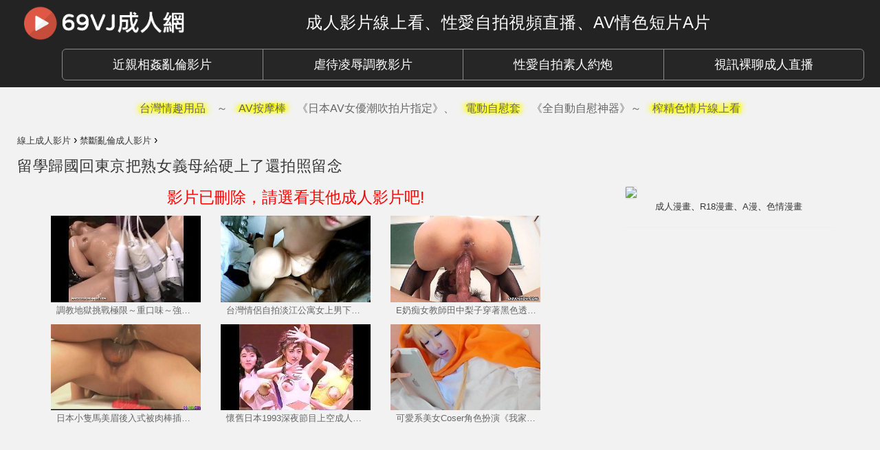

--- FILE ---
content_type: text/html; charset=UTF-8
request_url: https://69vj.com/video/352-%E7%95%99%E5%AD%B8%E6%AD%B8%E5%9C%8B%E5%9B%9E%E6%9D%B1%E4%BA%AC%E6%8A%8A%E7%86%9F%E5%A5%B3%E7%BE%A9%E6%AF%8D%E7%B5%A6%E7%A1%AC%E4%B8%8A%E4%BA%86%E9%82%84%E6%8B%8D%E7%85%A7%E7%95%99%E5%BF%B5.html
body_size: 9438
content:
<!DOCTYPE html><html lang="zh-Hant-TW"><head><link rel="stylesheet" type="text/css" href="https://69vj.com/wp-content/cache/minify/6ca0a.css" media="all" /><meta charset="UTF-8" /><meta http-equiv="X-UA-Compatible" content="IE=edge" /><meta name="viewport" content="width=device-width, initial-scale=1" /><meta property="og:site_name" content="69VJ成人網" /><meta property="og:title" content="留學歸國回東京把熟女義母給硬上了還拍照留念" /><meta property="og:type" content="video" /><meta property="og:url" content="https://69vj.com/video/352-%e7%95%99%e5%ad%b8%e6%ad%b8%e5%9c%8b%e5%9b%9e%e6%9d%b1%e4%ba%ac%e6%8a%8a%e7%86%9f%e5%a5%b3%e7%be%a9%e6%af%8d%e7%b5%a6%e7%a1%ac%e4%b8%8a%e4%ba%86%e9%82%84%e6%8b%8d%e7%85%a7%e7%95%99%e5%bf%b5.html" /><meta property="og:image" content="https://s.69vj.com/059d2950e577203cee5b93493cb7ba52.30-345x198.jpg" /><meta property="og:description" content="今次和網友分享的短片是26分鐘的「禁斷亂倫成人影片」《留學歸國回東京把熟女義母給硬上了還拍照留念》，A片劇情有做愛、凌辱、強姦、東京、母子亂倫、母子做愛、熟女、義母、近親性交、近親相姦等AV成人主題和情色性愛癖好。免下載、免入會、色情影片線上直播免費看。" /><meta property="og:restrictions:age" content="18+"/><meta property="video:duration" content="1560" /><meta property="video:release_date" content="2017-08-20T16:20:02+00:00" /><meta property="video:tag" content="做愛" /><meta property="video:tag" content="凌辱" /><meta property="video:tag" content="強姦" /><meta property="video:tag" content="東京" /><meta property="video:tag" content="母子亂倫" /><meta property="video:tag" content="母子做愛" /><meta property="video:tag" content="熟女" /><meta property="video:tag" content="義母" /><meta property="video:tag" content="近親性交" /><meta property="video:tag" content="近親相姦" /><link rel="icon" href="https://69vj.com/favicon.ico" type="image/x-icon" /><link rel="shortcut icon" href="https://69vj.com/favicon.ico" type="image/x-icon" /><title>留學歸國回東京把熟女義母給硬上了還拍照留念／禁斷亂倫成人影片｜69VJ AV情色短片A片</title> <script type="text/javascript">var ajaxurl='https://69vj.com/wp-admin/admin-ajax.php';</script> <meta name="description" content="今次和網友分享的短片是26分鐘的「禁斷亂倫成人影片」《留學歸國回東京把熟女義母給硬上了還拍照留念》，A片劇情有做愛、凌辱、強姦、東京、母子亂倫、母子做愛、熟女、義母、近親性交、近親相姦等AV成人主題和情色性愛癖好。免下載、免入會、色情影片線上直播免費看。"/><link rel="canonical" href="https://69vj.com/video/352-%e7%95%99%e5%ad%b8%e6%ad%b8%e5%9c%8b%e5%9b%9e%e6%9d%b1%e4%ba%ac%e6%8a%8a%e7%86%9f%e5%a5%b3%e7%be%a9%e6%af%8d%e7%b5%a6%e7%a1%ac%e4%b8%8a%e4%ba%86%e9%82%84%e6%8b%8d%e7%85%a7%e7%95%99%e5%bf%b5.html" /><link rel="preconnect" href="//www.xvideos.com/" crossorigin><link rel="dns-prefetch" href="//www.xvideos.com/"><link rel="preconnect" href="//rpc-php.trafficfactory.biz/" crossorigin><link rel="dns-prefetch" href="//rpc-php.trafficfactory.biz/"><link rel="dns-prefetch" href="//s.69vj.com/"><link rel="dns-prefetch" href="//b2pk.com/"><link rel="dns-prefetch" href="//cdn.b2pk.com/"><link rel="dns-prefetch" href="//www.google.analytics.com/"><style type="text/css"></style></head><body class="post-template-default single single-post postid-352 single-format-standard "><div id="wrapper" class="hfeed site"><header id="header" class="site-header"><div class="top-header"><div class="container"><div class="row"><div class="logo col-xs-4 col-sm-4 col-md-4 vcenter"><a href="https://69vj.com" title="69VJ成人網"> <img src="https://s.69vj.com/assets/69vj.png" alt="69VJ成人網" class="img-responsive" /> </a></div><div class="col-xs-8 col-sm-8 col-md-8 vcenter"><p class="site-title"><a href="https://69vj.com/" rel="home">成人影片線上看、性愛自拍視頻直播、AV情色短片A片</a></p></div></div></div></div> <nav id="affix-nav" class="main-nav" data-spy="affix" data-offset-top="63"><div class="container"><div class="row"><div class="btn-group btn-group-lg col-md-12" role="group" aria-label="..." style="padding: 5px 10px 10px 80px;"> <a href="//69vj.com/incest-taboo" onclick="ga('send', 'event', { eventCategory: 'nav', eventAction: 'desktop', eventLabel: '近親相姦亂倫影片'});" target="_top" class="btn btn-default btn-header col-md-3" role="button">近親相姦亂倫影片</a> <a href="//69vj.com/bdsm" onclick="ga('send', 'event', { eventCategory: 'nav', eventAction: 'desktop', eventLabel: '虐待凌辱調教影片'});" target="_top" class="btn btn-default btn-header col-md-3" role="button">虐待凌辱調教影片</a> <a href="//69vj.com/amateur" onclick="ga('send', 'event', { eventCategory: 'nav', eventAction: 'desktop', eventLabel: '性愛自拍素人約炮'});" target="_top" class="btn btn-default btn-header col-md-3" role="button">性愛自拍素人約炮</a> <a href="//69vj.com/liveshow" onclick="ga('send', 'event', { eventCategory: 'nav', eventAction: 'desktop', eventLabel: '視訊裸聊成人直播'});" target="_top" class="btn btn-default btn-header col-md-3" role="button">視訊裸聊成人直播</a></div></div></div> </nav> </header><div class="row cleafix" style="max-width:1260px; padding-top:10px; text-align:center; margin:0 auto; cursor: default;"><div style="font-size:16px; color:#666;"><a href="https://www.lovetoytw.com/index.asp?sn=lovetoytw" class="btn btn-lg btn-hover btn-danger highlighter" onclick="ga('send', 'event', { eventCategory: 'header', eventAction: 'desktop', eventLabel: '台灣情趣用品'});" style="font-size:16px;" target="_blank">台灣情趣用品</a>～<a href="https://www.lovetoytw.com/SearchPage.asp?keyword=AV%E6%8C%89%E6%91%A9%E6%A3%92&sn=lovetoytw" class="btn btn-lg btn-hover btn-danger highlighter" onclick="ga('send', 'event', { eventCategory: 'header', eventAction: 'desktop', eventLabel: 'AV按摩棒'});" style="font-size:16px;" target="_blank">AV按摩棒</a>《日本AV女優潮吹拍片指定》、<a href="https://www.lovetoytw.com/SearchPage.asp?keyword=%E9%9B%BB%E5%8B%95%E9%A3%9B%E6%A9%9F%E6%9D%AF&sn=lovetoytw" class="btn btn-lg btn-hover btn-danger highlighter" onclick="ga('send', 'event', { eventCategory: 'header', eventAction: 'desktop', eventLabel: '電動自慰套'});" style="font-size:16px;" target="_blank">電動自慰套</a>《全自動自慰神器》～<a href="https://fjbtube.com/" class="btn btn-lg btn-hover btn-danger highlighter" style="font-size:16px;" target="_blank">榨精色情片線上看</a></div></div> <main id="main" class="site-main"><div class="container"><div class="box-item"> <nav class="breadcrumbs" typeof="BreadcrumbList" vocab="http://schema.org/"><div class="container-fluid section" style="padding: 15px 0 0 0; min-width:980px; max-width:1280px;"> <span property="itemListElement" typeof="ListItem"><a property="item" typeof="WebPage" title="前往 &raquo; 今日更新成人影片" href="https://69vj.com" class="home"><span property="name">線上成人影片</span></a><meta property="position" content="1"></span><span style="font-family: arial,sans-serif;font-size:16px"> &rsaquo; </span><span property="itemListElement" typeof="ListItem"><a property="item" typeof="WebPage" title="前往 &raquo; 禁斷亂倫成人影片" href="https://69vj.com/incest-taboo" class="taxonomy category"><span property="name">禁斷亂倫成人影片</span></a><meta property="position" content="2"></span><span style="font-family: arial,sans-serif;font-size:16px"> &rsaquo; </span>&nbsp;</div> </nav><div class="single-video" itemprop="video" itemscope itemtype="http://schema.org/VideoObject"><div class="heading"><h1 class="title"><span itemprop="name">留學歸國回東京把熟女義母給硬上了還拍照留念</span></h1><meta itemprop="duration" content="PT26M" /><meta itemprop="thumbnailUrl" content="https://s.69vj.com/059d2950e577203cee5b93493cb7ba52.30-345x198.jpg" /><meta itemprop="uploadDate" content="2017-08-20T16:20:02+00:00" /><meta itemprop="description" content="今次和網友分享的短片是26分鐘的「禁斷亂倫成人影片」《留學歸國回東京把熟女義母給硬上了還拍照留念》，A片劇情有做愛、凌辱、強姦、東京、母子亂倫、母子做愛、熟女、義母、近親性交、近親相姦等AV成人主題和情色性愛癖好。免下載、免入會、色情影片線上直播免費看。" /></div><div class="row"><div class="col-xs-8 col-sm-8 col-md-8"><div class="single-detail clearfix"><div class="video_block"><div class="player"><div class="videoWrapper embed-responsive embed-responsive-16by9"> <iframe allowfullscreen="true" src="//69vj.com/wp-content/plugins/kt/player/player.php?tubeserver=xvideos&#038;id=29189633&#038;etc=" frameborder=0 width=745 height=500 scrolling=no></iframe></div></div></div></div><div id="rads"> <ins data-revive-zoneid="244" data-revive-id="55ef6d8264128203f81f26f76a58f271"></ins><script async src="//b2pk.com/b/a/d/asyncjs.php"></script> </div><div class="post-info"> <span class="meta"><p class="tags"><span class="meta-info">影片主題</span><a href="https://69vj.com/topic/%e5%81%9a%e6%84%9b" class="meta-style" rel="tag" title="做愛" >做愛成人影片</a> <a href="https://69vj.com/topic/%e5%87%8c%e8%be%b1" class="meta-style" rel="tag" title="凌辱" >凌辱A片</a> <a href="https://69vj.com/topic/%e5%bc%b7%e5%a7%a6" class="meta-style" rel="tag" title="強姦" >強姦成人影片</a> <a href="https://69vj.com/topic/%e6%9d%b1%e4%ba%ac" class="meta-style" rel="tag" title="東京" >東京A片</a> <a href="https://69vj.com/topic/%e6%af%8d%e5%ad%90%e4%ba%82%e5%80%ab" class="meta-style" rel="tag" title="母子亂倫" >母子亂倫成人影片</a> <a href="https://69vj.com/topic/%e6%af%8d%e5%ad%90%e5%81%9a%e6%84%9b" class="meta-style" rel="tag" title="母子做愛" >母子做愛A片</a> <a href="https://69vj.com/topic/%e7%86%9f%e5%a5%b3" class="meta-style" rel="tag" title="熟女" >熟女成人影片</a> <a href="https://69vj.com/topic/%e7%be%a9%e6%af%8d" class="meta-style" rel="tag" title="義母" >義母A片</a> <a href="https://69vj.com/topic/%e8%bf%91%e8%a6%aa%e6%80%a7%e4%ba%a4" class="meta-style" rel="tag" title="近親性交" >近親性交成人影片</a> <a href="https://69vj.com/topic/%e8%bf%91%e8%a6%aa%e7%9b%b8%e5%a7%a6" class="meta-style" rel="tag" title="近親相姦" >近親相姦A片</a></p></span><div id="post-ratings-352" class="post-ratings" data-nonce="f8f907b993"><img id="rating_352_1" src="https://69vj.com/wp-content/plugins/wp-postratings/images/thumbs/rating_1_on.gif" alt="我不喜歡" title="我不喜歡" onmouseover="current_rating(352, 1, '我不喜歡');" onmouseout="ratings_off(1.7, 2, 0);" onclick="rate_post();" onkeypress="rate_post();" style="cursor: pointer; border: 0px;" /><img id="rating_352_2" src="https://69vj.com/wp-content/plugins/wp-postratings/images/thumbs/rating_2_half.gif" alt="讚喔" title="讚喔" onmouseover="current_rating(352, 2, '讚喔');" onmouseout="ratings_off(1.7, 2, 0);" onclick="rate_post();" onkeypress="rate_post();" style="cursor: pointer; border: 0px;" /> <span style="color:#3c6;font-size:20px;padding: 0 0 0 7px">84.07%</span></div></div></div><div class="col-xs-4 col-sm-4 col-md-4"><div class="nts-wrap clearfix"><div id="nta"><a href="https://18h.animezilla.com/" target="_blank"><img src="https://static.animezilla.com/images/18h-today-300.png" class="panel panel-default" style="margin-bottom: 3px;"></a><p style="margin:0; text-align:center;"><a href="https://18h.animezilla.com/" target="_blank">成人漫畫</a>、<a href="https://18h.animezilla.com/" target="_blank">R18漫畫</a>、<a href="https://18h.animezilla.com/" target="_blank">A漫</a>、<a href="https://18h.animezilla.com/" target="_blank">色情漫畫</a></p></div><p></p><hr style="margin-bottom: 20px; margin-top: 20px;"><div id="ntb"><ins data-revive-zoneid="246" data-revive-id="55ef6d8264128203f81f26f76a58f271"></ins><script async src="//b2pk.com/b/a/d/asyncjs.php"></script></div></div></div></div></div><div class="related-videos"><div class="heading"><h2 class="title"><a href="https://69vj.com/incest-taboo">禁斷亂倫成人影片</a>推薦</h2></div><div class="list-item row-in clearfix"><div class="video col-xs-3 col-sm-3 col-md-3"><div class="thumb-view"> <a class="thumb-video" title="巨乳M奶美少婦姬野尤里更衣做家務，青春期兒子放學回家想和媽媽發生進一步關係" href="https://69vj.com/video/1345-%e5%b7%a8%e4%b9%b3m%e5%a5%b6%e7%be%8e%e5%b0%91%e5%a9%a6%e5%a7%ac%e9%87%8e%e5%b0%a4%e9%87%8c%e6%9b%b4%e8%a1%a3%e5%81%9a%e5%ae%b6%e5%8b%99%ef%bc%8c%e9%9d%92%e6%98%a5%e6%9c%9f%e5%85%92%e5%ad%90%e6%94%be.html"> <img src="https://s.69vj.com/418baa8de66ded2d1f104fc356fb4bb2.21-345x198.jpg" alt="巨乳M奶美少婦姬野尤里更衣做家務，青春期兒子放學回家想和媽媽發生進一步關係，M奶、奥菜アンナ、姬野優里、姬野尤里、媽媽、少婦、巨乳、巨乳控、市來美保、母子亂倫、美乳成人影片、免費A片" class="img-responsive"/> <span class="tools"> <span class="time-desc"><span class="glyphicon glyphicon-time" aria-hidden="true"></span> 10 分鐘</span><div id="post-ratings-1345" class="post-ratings" data-nonce="721525cd56"> <span style="vertical-align: middle; color: #32a130; font-size:11px; font-weight: bold;">81.33%</span></div>        </span> </a> <a href="https://69vj.com/video/1345-%e5%b7%a8%e4%b9%b3m%e5%a5%b6%e7%be%8e%e5%b0%91%e5%a9%a6%e5%a7%ac%e9%87%8e%e5%b0%a4%e9%87%8c%e6%9b%b4%e8%a1%a3%e5%81%9a%e5%ae%b6%e5%8b%99%ef%bc%8c%e9%9d%92%e6%98%a5%e6%9c%9f%e5%85%92%e5%ad%90%e6%94%be.html" class="denomination"> <span class="title">[禁斷亂倫成人影片] 巨乳M奶美少婦姬野尤里更衣做家務，青春期兒子放學回家想和媽媽發生進一步關係</span> <span class="more-tools clearfix"> </span> </a></div></div><div class="video col-xs-3 col-sm-3 col-md-3"><div class="thumb-view"> <a class="thumb-video" title="M奶美少婦市來美保幫輕度弱智的兒子打手槍和讓他吸奶，老公回來再被用電動跳蛋調教A片" href="https://69vj.com/video/1327-m%e5%a5%b6%e7%be%8e%e5%b0%91%e5%a9%a6%e5%b8%82%e4%be%86%e7%be%8e%e4%bf%9d%e5%b9%ab%e8%bc%95%e5%ba%a6%e5%bc%b1%e6%99%ba%e7%9a%84%e5%85%92%e5%ad%90%e6%89%93%e6%89%8b%e6%a7%8d%e5%92%8c%e8%ae%93%e4%bb%96.html"> <img src="https://s.69vj.com/927bc0890a1c0e9ca58cb2c0fc8b73e8.16-345x198.jpg" alt="M奶美少婦市來美保幫輕度弱智的兒子打手槍和讓他吸奶，老公回來再被用電動跳蛋調教A片，M奶、POV、吸奶、奥菜アンナ、姬野優里、姬野尤里、少婦、市來美保、性玩具、情趣玩具、情趣用品、打手槍、母子亂倫、調教、跳蛋成人影片、免費A片" class="img-responsive"/> <span class="tools"> <span class="time-desc"><span class="glyphicon glyphicon-time" aria-hidden="true"></span> 10 分鐘</span><div id="post-ratings-1327" class="post-ratings" data-nonce="bcce66cdb8"> <span style="vertical-align: middle; color: #32a130; font-size:11px; font-weight: bold;">83.68%</span></div>        </span> </a> <a href="https://69vj.com/video/1327-m%e5%a5%b6%e7%be%8e%e5%b0%91%e5%a9%a6%e5%b8%82%e4%be%86%e7%be%8e%e4%bf%9d%e5%b9%ab%e8%bc%95%e5%ba%a6%e5%bc%b1%e6%99%ba%e7%9a%84%e5%85%92%e5%ad%90%e6%89%93%e6%89%8b%e6%a7%8d%e5%92%8c%e8%ae%93%e4%bb%96.html" class="denomination"> <span class="title">[近親相姦成人影片] M奶美少婦市來美保幫輕度弱智的兒子打手槍和讓他吸奶，老公回來再被用電動跳蛋調教A片</span> <span class="more-tools clearfix"> </span> </a></div></div><div class="video col-xs-3 col-sm-3 col-md-3"><div class="thumb-view"> <a class="thumb-video" title="偷窺性感美女姊姊洗澡，慾火焚身趁小妹在上舖熟睡，在下舖和她姐弟亂倫激情無套做愛到客廳" href="https://69vj.com/video/1064-%e5%81%b7%e7%aa%ba%e6%80%a7%e6%84%9f%e7%be%8e%e5%a5%b3%e5%a7%8a%e5%a7%8a%e6%b4%97%e6%be%a1%ef%bc%8c%e6%85%be%e7%81%ab%e7%84%9a%e8%ba%ab%e8%b6%81%e5%b0%8f%e5%a6%b9%e5%9c%a8%e4%b8%8a%e8%88%96%e7%86%9f.html"> <img src="https://s.69vj.com/81c3c2391c41a79db03c34a4d646a63d.20-345x198.jpg" alt="偷窺性感美女姊姊洗澡，慾火焚身趁小妹在上舖熟睡，在下舖和她姐弟亂倫激情無套做愛到客廳，亂倫、做愛、偷窺、妹妹、姊姊、姐弟、姐弟亂倫、弟弟、愛撫、洗澡、無套做愛、美女、自慰、近親性交、近親相姦成人影片、免費A片" class="img-responsive"/> <span class="tools"> <span class="time-desc"><span class="glyphicon glyphicon-time" aria-hidden="true"></span> 56 分鐘</span><div id="post-ratings-1064" class="post-ratings" data-nonce="5c6accd87c"> <span style="vertical-align: middle; color: #32a130; font-size:11px; font-weight: bold;">85.31%</span></div>        </span> </a> <a href="https://69vj.com/video/1064-%e5%81%b7%e7%aa%ba%e6%80%a7%e6%84%9f%e7%be%8e%e5%a5%b3%e5%a7%8a%e5%a7%8a%e6%b4%97%e6%be%a1%ef%bc%8c%e6%85%be%e7%81%ab%e7%84%9a%e8%ba%ab%e8%b6%81%e5%b0%8f%e5%a6%b9%e5%9c%a8%e4%b8%8a%e8%88%96%e7%86%9f.html" class="denomination"> <span class="title">[禁斷亂倫成人影片] 偷窺性感美女姊姊洗澡，慾火焚身趁小妹在上舖熟睡，在下舖和她姐弟亂倫激情無套做愛到客廳</span> <span class="more-tools clearfix"> </span> </a></div></div><div class="video col-xs-3 col-sm-3 col-md-3"><div class="thumb-view"> <a class="thumb-video" title="兒子趁老爸在旁醉酒昏睡寢取乳射媽媽市來美保，乳交蹂躪不敢出聲的巨乳義母" href="https://69vj.com/video/666-%e5%85%92%e5%ad%90%e8%b6%81%e8%80%81%e7%88%b8%e5%9c%a8%e6%97%81%e9%86%89%e9%85%92%e6%98%8f%e7%9d%a1%e5%af%a2%e5%8f%96%e4%b9%b3%e5%b0%84%e5%aa%bd%e5%aa%bd%e5%b8%82%e4%be%86%e7%be%8e%e4%bf%9d.html"> <img src="https://s.69vj.com/7fe173b494fd88ecd4bfe23f932d3f81.27-345x198.jpg" alt="兒子趁老爸在旁醉酒昏睡寢取乳射媽媽市來美保，乳交蹂躪不敢出聲的巨乳義母，乳交、乳射、假奶、偷情、吸奶、奥菜アンナ、姬野優里、姬野尤里、媽媽、寢取、巨乳、巨乳控、市來美保、揉乳、母子亂倫、義母成人影片、免費A片" class="img-responsive"/> <span class="tools"> <span class="time-desc"><span class="glyphicon glyphicon-time" aria-hidden="true"></span> 10 分鐘</span><div id="post-ratings-666" class="post-ratings" data-nonce="d90beecfc5"> <span style="vertical-align: middle; color: #32a130; font-size:11px; font-weight: bold;">86.18%</span></div>        </span> </a> <a href="https://69vj.com/video/666-%e5%85%92%e5%ad%90%e8%b6%81%e8%80%81%e7%88%b8%e5%9c%a8%e6%97%81%e9%86%89%e9%85%92%e6%98%8f%e7%9d%a1%e5%af%a2%e5%8f%96%e4%b9%b3%e5%b0%84%e5%aa%bd%e5%aa%bd%e5%b8%82%e4%be%86%e7%be%8e%e4%bf%9d.html" class="denomination"> <span class="title">[近親相姦成人影片] 兒子趁老爸在旁醉酒昏睡寢取乳射媽媽市來美保，乳交蹂躪不敢出聲的巨乳義母</span> <span class="more-tools clearfix"> </span> </a></div></div><div class='clearfix'></div><div class="video col-xs-3 col-sm-3 col-md-3"><div class="thumb-view"> <a class="thumb-video" title="大阪年輕媽媽撞見準備考試的寶貝兒子打飛機影片，口交吃精道歉" href="https://69vj.com/video/355-%e5%a4%a7%e9%98%aa%e5%b9%b4%e8%bc%95%e5%aa%bd%e5%aa%bd%e6%92%9e%e8%a6%8b%e6%ba%96%e5%82%99%e8%80%83%e8%a9%a6%e7%9a%84%e5%af%b6%e8%b2%9d%e5%85%92%e5%ad%90%e6%89%93%e9%a3%9b%e6%a9%9f%ef%bc%8c%e5%8f%a3.html"> <img src="https://s.69vj.com/40f4ecb4a3b4d868c3d147bd7764e292.2-345x198.jpg" alt="大阪年輕媽媽撞見準備考試的寶貝兒子打飛機影片，口交吃精道歉，POV、口交、吃屄、吃精、吞精、大阪、媽媽、打飛機、母子亂倫、近親性交、近親相姦成人影片、免費A片" class="img-responsive"/> <span class="tools"> <span class="time-desc"><span class="glyphicon glyphicon-time" aria-hidden="true"></span> 20 分鐘</span><div id="post-ratings-355" class="post-ratings" data-nonce="2ba0e307b4"> <span style="vertical-align: middle; color: #32a130; font-size:11px; font-weight: bold;">86.04%</span></div>        </span> </a> <a href="https://69vj.com/video/355-%e5%a4%a7%e9%98%aa%e5%b9%b4%e8%bc%95%e5%aa%bd%e5%aa%bd%e6%92%9e%e8%a6%8b%e6%ba%96%e5%82%99%e8%80%83%e8%a9%a6%e7%9a%84%e5%af%b6%e8%b2%9d%e5%85%92%e5%ad%90%e6%89%93%e9%a3%9b%e6%a9%9f%ef%bc%8c%e5%8f%a3.html" class="denomination"> <span class="title">[近親相姦成人影片] 大阪年輕媽媽撞見準備考試的寶貝兒子打飛機影片，口交吃精道歉</span> <span class="more-tools clearfix"> </span> </a></div></div><div class="video col-xs-3 col-sm-3 col-md-3"><div class="thumb-view"> <a class="thumb-video" title="猥褻老色鬼岳父逼媳婦口交做愛" href="https://69vj.com/video/660-%e7%8c%a5%e8%a4%bb%e8%80%81%e8%89%b2%e9%ac%bc%e5%b2%b3%e7%88%b6%e9%80%bc%e5%aa%b3%e5%a9%a6%e5%8f%a3%e4%ba%a4%e5%81%9a%e6%84%9b.html"> <img src="https://s.69vj.com/b0a76a6cc76c6a717ff4cd19eb83140c.8-345x198.jpg" alt="猥褻老色鬼岳父逼媳婦口交做愛，人妻、做愛、口交、媳婦、岳父、父女亂倫、老男人、老色鬼、色老頭成人影片、免費A片" class="img-responsive"/> <span class="tools"> <span class="time-desc"><span class="glyphicon glyphicon-time" aria-hidden="true"></span> 3 分鐘</span><div id="post-ratings-660" class="post-ratings" data-nonce="737a9aa732"> <span style="vertical-align: middle; color: #32a130; font-size:11px; font-weight: bold;">85.25%</span></div>        </span> </a> <a href="https://69vj.com/video/660-%e7%8c%a5%e8%a4%bb%e8%80%81%e8%89%b2%e9%ac%bc%e5%b2%b3%e7%88%b6%e9%80%bc%e5%aa%b3%e5%a9%a6%e5%8f%a3%e4%ba%a4%e5%81%9a%e6%84%9b.html" class="denomination"> <span class="title">[禁斷亂倫成人影片] 猥褻老色鬼岳父逼媳婦口交做愛</span> <span class="more-tools clearfix"> </span> </a></div></div><div class="video col-xs-3 col-sm-3 col-md-3"><div class="thumb-view"> <a class="thumb-video" title="巨乳繼母趁老公不在母子亂倫幫處男兒子了解女人身體，親身示範口交性開發摳穴吃屄指導" href="https://69vj.com/video/2067-%e5%b7%a8%e4%b9%b3%e7%b9%bc%e6%af%8d%e8%b6%81%e8%80%81%e5%85%ac%e4%b8%8d%e5%9c%a8%e6%af%8d%e5%ad%90%e4%ba%82%e5%80%ab%e5%b9%ab%e8%99%95%e7%94%b7%e5%85%92%e5%ad%90%e4%ba%86%e8%a7%a3%e5%a5%b3%e4%ba%ba.html"> <img src="https://s.69vj.com/789e54044e56094f84267de95f6907cf.12-345x198.jpg" alt="巨乳繼母趁老公不在母子亂倫幫處男兒子了解女人身體，親身示範口交性開發摳穴吃屄指導，亂倫、口交、吃屄、巨乳、摳穴、母子亂倫、母子做愛、無碼JAV、近親相姦成人影片、免費A片" class="img-responsive"/> <span class="tools"> <span class="time-desc"><span class="glyphicon glyphicon-time" aria-hidden="true"></span> 26 分鐘</span><div id="post-ratings-2067" class="post-ratings" data-nonce="0a65dd0c5c"> <span style="vertical-align: middle; color: #32a130; font-size:11px; font-weight: bold;">84.54%</span></div>        </span> </a> <a href="https://69vj.com/video/2067-%e5%b7%a8%e4%b9%b3%e7%b9%bc%e6%af%8d%e8%b6%81%e8%80%81%e5%85%ac%e4%b8%8d%e5%9c%a8%e6%af%8d%e5%ad%90%e4%ba%82%e5%80%ab%e5%b9%ab%e8%99%95%e7%94%b7%e5%85%92%e5%ad%90%e4%ba%86%e8%a7%a3%e5%a5%b3%e4%ba%ba.html" class="denomination"> <span class="title">[近親相姦成人影片] 巨乳繼母趁老公不在母子亂倫幫處男兒子了解女人身體，親身示範口交性開發摳穴吃屄指導</span> <span class="more-tools clearfix"> </span> </a></div></div><div class="video col-xs-3 col-sm-3 col-md-3"><div class="thumb-view"> <a class="thumb-video" title="有戀足癖的色老頭岳父半夜性侵美女兒媳婦，老色鬼父女亂倫愛撫女兒A片" href="https://69vj.com/video/2651-%e6%9c%89%e6%88%80%e8%b6%b3%e7%99%96%e7%9a%84%e8%89%b2%e8%80%81%e9%a0%ad%e5%b2%b3%e7%88%b6%e5%8d%8a%e5%a4%9c%e6%80%a7%e4%be%b5%e7%be%8e%e5%a5%b3%e5%85%92%e5%aa%b3%e5%a9%a6%ef%bc%8c%e8%80%81%e8%89%b2.html"> <img src="https://s.69vj.com/6d04bac346a70b9bfbca1442836d5abf.26-345x198.jpg" alt="有戀足癖的色老頭岳父半夜性侵美女兒媳婦，老色鬼父女亂倫愛撫女兒A片，亂倫、兒媳、媳婦、岳父、性侵、愛撫、戀足、父女亂倫、美女、老男人、老色鬼、色老頭成人影片、免費A片" class="img-responsive"/> <span class="tools"> <span class="time-desc"><span class="glyphicon glyphicon-time" aria-hidden="true"></span> 9 分鐘</span><div id="post-ratings-2651" class="post-ratings" data-nonce="c702df5abf"> <span style="vertical-align: middle; color: #32a130; font-size:11px; font-weight: bold;">82.12%</span></div>        </span> </a> <a href="https://69vj.com/video/2651-%e6%9c%89%e6%88%80%e8%b6%b3%e7%99%96%e7%9a%84%e8%89%b2%e8%80%81%e9%a0%ad%e5%b2%b3%e7%88%b6%e5%8d%8a%e5%a4%9c%e6%80%a7%e4%be%b5%e7%be%8e%e5%a5%b3%e5%85%92%e5%aa%b3%e5%a9%a6%ef%bc%8c%e8%80%81%e8%89%b2.html" class="denomination"> <span class="title">[近親相姦成人影片] 有戀足癖的色老頭岳父半夜性侵美女兒媳婦，老色鬼父女亂倫愛撫女兒A片</span> <span class="more-tools clearfix"> </span> </a></div></div><div class='clearfix'></div><div class="video col-xs-3 col-sm-3 col-md-3"><div class="thumb-view"> <a class="thumb-video" title="老爸老媽出遠門，兩兄妹在家初嘗禁果近親相姦兄妹亂倫吸奶愛撫" href="https://69vj.com/video/1054-%e8%80%81%e7%88%b8%e8%80%81%e5%aa%bd%e5%87%ba%e9%81%a0%e9%96%80%ef%bc%8c%e5%85%a9%e5%85%84%e5%a6%b9%e5%9c%a8%e5%ae%b6%e5%88%9d%e5%98%97%e7%a6%81%e6%9e%9c%e8%bf%91%e8%a6%aa%e7%9b%b8%e5%a7%a6%e5%85%84.html"> <img src="https://s.69vj.com/10b1cbb2005ddab7e2f78afa8abbcd19.10-345x198.jpg" alt="老爸老媽出遠門，兩兄妹在家初嘗禁果近親相姦兄妹亂倫吸奶愛撫，亂倫、兄妹、兄妹亂倫、吸奶、哥哥、妹妹、愛撫、近親相姦成人影片、免費A片" class="img-responsive"/> <span class="tools"> <span class="time-desc"><span class="glyphicon glyphicon-time" aria-hidden="true"></span> 12 分鐘</span><div id="post-ratings-1054" class="post-ratings" data-nonce="175702d2fc"> <span style="vertical-align: middle; color: #32a130; font-size:11px; font-weight: bold;">84.52%</span></div>        </span> </a> <a href="https://69vj.com/video/1054-%e8%80%81%e7%88%b8%e8%80%81%e5%aa%bd%e5%87%ba%e9%81%a0%e9%96%80%ef%bc%8c%e5%85%a9%e5%85%84%e5%a6%b9%e5%9c%a8%e5%ae%b6%e5%88%9d%e5%98%97%e7%a6%81%e6%9e%9c%e8%bf%91%e8%a6%aa%e7%9b%b8%e5%a7%a6%e5%85%84.html" class="denomination"> <span class="title">[近親相姦成人影片] 老爸老媽出遠門，兩兄妹在家初嘗禁果近親相姦兄妹亂倫吸奶愛撫</span> <span class="more-tools clearfix"> </span> </a></div></div></div></div><div class="newest-videos" style="margin-top:-30px"><div class="heading"><h2 class="title">網友們正在看的A片</h2></div><div class="list-item row-in clearfix"><div class="video col-xs-3 col-sm-3 col-md-3"><div class="thumb-view"> <a class="thumb-video" title="經典H動畫偷窺孔OVA成人卡通劇情片～鄰居住著有被偷窺變態癖好的巨乳美女自慰刻意被發現和美術學校宅男的後宮H卡通做愛口交日常(中文字幕)" href="https://69vj.com/video/3018-%e7%b6%93%e5%85%b8h%e5%8b%95%e7%95%ab%e5%81%b7%e7%aa%ba%e5%ad%94ova%e6%88%90%e4%ba%ba%e5%8d%a1%e9%80%9a%e5%8a%87%e6%83%85%e7%89%87%ef%bd%9e%e9%84%b0%e5%b1%85%e4%bd%8f%e8%91%97%e6%9c%89%e8%a2%ab.html"> <img src="https://s.69vj.com/3025842441eeb3754330eacba3668233.12-345x198.jpg" alt="經典H動畫偷窺孔OVA成人卡通劇情片～鄰居住著有被偷窺變態癖好的巨乳美女自慰刻意被發現和美術學校宅男的後宮H卡通做愛口交日常(中文字幕)，H動畫、中字、乳搖、做愛、偷窺、口交、宅男、巨乳、巨乳控、後宮、晃奶、美女、自慰成人影片、免費A片" class="img-responsive"/> <span class="tools"> <span class="time-desc"><span class="glyphicon glyphicon-time" aria-hidden="true"></span> 56 分鐘</span><div id="post-ratings-3018" class="post-ratings" data-nonce="f0eae95ae2"> <span style="vertical-align: middle; color: #32a130; font-size:11px; font-weight: bold;">86.38%</span></div>        </span> </a> <a href="https://69vj.com/video/3018-%e7%b6%93%e5%85%b8h%e5%8b%95%e7%95%ab%e5%81%b7%e7%aa%ba%e5%ad%94ova%e6%88%90%e4%ba%ba%e5%8d%a1%e9%80%9a%e5%8a%87%e6%83%85%e7%89%87%ef%bd%9e%e9%84%b0%e5%b1%85%e4%bd%8f%e8%91%97%e6%9c%89%e8%a2%ab.html" class="denomination"> <span class="title">[H動漫成人影片] 經典H動畫偷窺孔OVA成人卡通劇情片～鄰居住著有被偷窺變態癖好的巨乳美女自慰刻意被發現和美術學校宅男的後宮H卡通做愛口交日常(中文字幕)</span> <span class="more-tools clearfix"> </span> </a></div></div><div class="video col-xs-3 col-sm-3 col-md-3"><div class="thumb-view"> <a class="thumb-video" title="美女護士幫患者老二按摩急救排毒" href="https://69vj.com/video/1551-%e7%be%8e%e5%a5%b3%e8%ad%b7%e5%a3%ab%e5%b9%ab%e6%82%a3%e8%80%85%e8%80%81%e4%ba%8c%e6%8c%89%e6%91%a9%e6%80%a5%e6%95%91%e6%8e%92%e6%af%92.html"> <img src="https://s.69vj.com/9ecaef423779aa00632be37f1bd4c1bf.4-345x198.jpg" alt="美女護士幫患者老二按摩急救排毒，POV、打手槍、按摩、美女、美女護士、老二按摩成人影片、免費A片" class="img-responsive"/> <span class="tools"> <span class="time-desc"><span class="glyphicon glyphicon-time" aria-hidden="true"></span> 25 分鐘</span><div id="post-ratings-1551" class="post-ratings" data-nonce="788bbec26d"> <span style="vertical-align: middle; color: #32a130; font-size:11px; font-weight: bold;">78.35%</span></div>        </span> </a> <a href="https://69vj.com/video/1551-%e7%be%8e%e5%a5%b3%e8%ad%b7%e5%a3%ab%e5%b9%ab%e6%82%a3%e8%80%85%e8%80%81%e4%ba%8c%e6%8c%89%e6%91%a9%e6%80%a5%e6%95%91%e6%8e%92%e6%af%92.html" class="denomination"> <span class="title">[男女舒壓成人影片] 美女護士幫患者老二按摩急救排毒</span> <span class="more-tools clearfix"> </span> </a></div></div><div class="video col-xs-3 col-sm-3 col-md-3"><div class="thumb-view"> <a class="thumb-video" title="七龍珠2次元同人創作H動畫～年輕時的巨乳布瑪爆乳讓龜仙人噴鼻血玩乳交，被武天老師狂插到高潮絕頂中出" href="https://69vj.com/video/2168-%e4%b8%83%e9%be%8d%e7%8f%a02%e6%ac%a1%e5%85%83%e5%90%8c%e4%ba%ba%e5%89%b5%e4%bd%9ch%e5%8b%95%e7%95%ab%ef%bd%9e%e5%b9%b4%e8%bc%95%e6%99%82%e7%9a%84%e5%b7%a8%e4%b9%b3%e5%b8%83%e7%91%aa%e7%88%86%e4%b9%b3.html"> <img src="https://s.69vj.com/33cdc7d72e6c22dd51d545f5cc54b290.6-345x198.jpg" alt="七龍珠2次元同人創作H動畫～年輕時的巨乳布瑪爆乳讓龜仙人噴鼻血玩乳交，被武天老師狂插到高潮絕頂中出，H動畫、七龍珠、中出、乳交、巨乳、布瑪、武天老師、爆乳、絕頂、高潮絕頂、龜仙人成人影片、免費A片" class="img-responsive"/> <span class="tools"> <span class="time-desc"><span class="glyphicon glyphicon-time" aria-hidden="true"></span> 4 分鐘</span><div id="post-ratings-2168" class="post-ratings" data-nonce="90625c00bc"> <span style="vertical-align: middle; color: #32a130; font-size:11px; font-weight: bold;">83.19%</span></div>        </span> </a> <a href="https://69vj.com/video/2168-%e4%b8%83%e9%be%8d%e7%8f%a02%e6%ac%a1%e5%85%83%e5%90%8c%e4%ba%ba%e5%89%b5%e4%bd%9ch%e5%8b%95%e7%95%ab%ef%bd%9e%e5%b9%b4%e8%bc%95%e6%99%82%e7%9a%84%e5%b7%a8%e4%b9%b3%e5%b8%83%e7%91%aa%e7%88%86%e4%b9%b3.html" class="denomination"> <span class="title">[H動畫成人影片] 七龍珠2次元同人創作H動畫～年輕時的巨乳布瑪爆乳讓龜仙人噴鼻血玩乳交，被武天老師狂插到高潮絕頂中出</span> <span class="more-tools clearfix"> </span> </a></div></div><div class="video col-xs-3 col-sm-3 col-md-3"><div class="thumb-view"> <a class="thumb-video" title="激似白雲的變態主管安排生魚片女體盛宴尾牙犒賞公司全體同仁，盡情享用吃屄舔鮑魚生美女壽司，多P無碼JAV口交深喉無套插穴中出影片" href="https://69vj.com/video/1856-%e6%bf%80%e4%bc%bc%e7%99%bd%e9%9b%b2%e7%9a%84%e8%ae%8a%e6%85%8b%e4%b8%bb%e7%ae%a1%e5%ae%89%e6%8e%92%e7%94%9f%e9%ad%9a%e7%89%87%e5%a5%b3%e9%ab%94%e7%9b%9b%e5%ae%b4%e5%b0%be%e7%89%99%e7%8a%92%e8%b3%9e.html"> <img src="https://s.69vj.com/a803ee43761530367d022d5219cf0be0.13-345x198.jpg" alt="激似白雲的變態主管安排生魚片女體盛宴尾牙犒賞公司全體同仁，盡情享用吃屄舔鮑魚生美女壽司，多P無碼JAV口交深喉無套插穴中出影片，中出、口交、吃屄、多P、女體盛、深喉、無碼JAV、美女成人影片、免費A片" class="img-responsive"/> <span class="tools"> <span class="time-desc"><span class="glyphicon glyphicon-time" aria-hidden="true"></span> 58 秒</span><div id="post-ratings-1856" class="post-ratings" data-nonce="217ab8a3dd"> <span style="vertical-align: middle; color: #32a130; font-size:11px; font-weight: bold;">82.57%</span></div>        </span> </a> <a href="https://69vj.com/video/1856-%e6%bf%80%e4%bc%bc%e7%99%bd%e9%9b%b2%e7%9a%84%e8%ae%8a%e6%85%8b%e4%b8%bb%e7%ae%a1%e5%ae%89%e6%8e%92%e7%94%9f%e9%ad%9a%e7%89%87%e5%a5%b3%e9%ab%94%e7%9b%9b%e5%ae%b4%e5%b0%be%e7%89%99%e7%8a%92%e8%b3%9e.html" class="denomination"> <span class="title">[手機A片成人影片] 激似白雲的變態主管安排生魚片女體盛宴尾牙犒賞公司全體同仁，盡情享用吃屄舔鮑魚生美女壽司，多P無碼JAV口交深喉無套插穴中出影片</span> <span class="more-tools clearfix"> </span> </a></div></div><div class='clearfix'></div><div class="video col-xs-3 col-sm-3 col-md-3"><div class="thumb-view"> <a class="thumb-video" title="台灣觀光客和網紅愛麗絲泰國人妖做愛自拍短片，雙重享受人妖肛交無套插入的快感一邊看著顏質比美女神級數的TS大屌人妖打手槍的淫蕩模樣，最後和人妖老二一起摩擦高潮腹射還敬業地口交清理射精後的肉棒，我已經準備要參加炮兵團訂機票去泰國了～" href="https://69vj.com/video/2688-%e5%8f%b0%e7%81%a3%e8%a7%80%e5%85%89%e5%ae%a2%e5%92%8c%e7%b6%b2%e7%b4%85%e6%84%9b%e9%ba%97%e7%b5%b2%e6%b3%b0%e5%9c%8b%e4%ba%ba%e5%a6%96%e5%81%9a%e6%84%9b%e8%87%aa%e6%8b%8d%e7%9f%ad%e7%89%87%ef%bc%8c.html"> <img src="https://s.69vj.com/13c93ad3300ba7a4322bc66899620834.17-345x198.jpg" alt="台灣觀光客和網紅愛麗絲泰國人妖做愛自拍短片，雙重享受人妖肛交無套插入的快感一邊看著顏質比美女神級數的TS大屌人妖打手槍的淫蕩模樣，最後和人妖老二一起摩擦高潮腹射還敬業地口交清理射精後的肉棒，我已經準備要參加炮兵團訂機票去泰國了～，TS、人妖、人妖做愛、人妖口交、人妖性交、人妖打手槍、人妖肛交、做愛、做愛自拍、口交、台灣、大屌、大屌人妖、女神、巨根人妖、打手槍、泰國、泰國人妖、無套做愛、無套插入、網紅、美女、肉棒、肛交、腹射、自拍成人影片、免費A片" class="img-responsive"/> <span class="tools"> <span class="time-desc"><span class="glyphicon glyphicon-time" aria-hidden="true"></span> 6 分鐘</span><div id="post-ratings-2688" class="post-ratings" data-nonce="f7db71c5ed"> <span style="vertical-align: middle; color: #32a130; font-size:11px; font-weight: bold;">84.30%</span></div>        </span> </a> <a href="https://69vj.com/video/2688-%e5%8f%b0%e7%81%a3%e8%a7%80%e5%85%89%e5%ae%a2%e5%92%8c%e7%b6%b2%e7%b4%85%e6%84%9b%e9%ba%97%e7%b5%b2%e6%b3%b0%e5%9c%8b%e4%ba%ba%e5%a6%96%e5%81%9a%e6%84%9b%e8%87%aa%e6%8b%8d%e7%9f%ad%e7%89%87%ef%bc%8c.html" class="denomination"> <span class="title">[變性人妖成人影片] 台灣觀光客和網紅愛麗絲泰國人妖做愛自拍短片，雙重享受人妖肛交無套插入的快感一邊看著顏質比美女神級數的TS大屌人妖打手槍的淫蕩模樣，最後和人妖老二一起摩擦高潮腹射還敬業地口交清理射精後的肉棒，我已經準備要參加炮兵團訂機票去泰國了～</span> <span class="more-tools clearfix"> </span> </a></div></div><div class="video col-xs-3 col-sm-3 col-md-3"><div class="thumb-view"> <a class="thumb-video" title="台灣宅男看著手機A片和雪白美乳日系美女真人娃娃無套做愛，穿著性感內衣吊襪帶和黑色透膚大腿絲襪的白皙巨乳朣體真是令人血脈噴張啊～" href="https://69vj.com/video/2679-%e5%8f%b0%e7%81%a3%e5%ae%85%e7%94%b7%e7%9c%8b%e8%91%97%e6%89%8b%e6%a9%9fa%e7%89%87%e5%92%8c%e9%9b%aa%e7%99%bd%e7%be%8e%e4%b9%b3%e6%97%a5%e7%b3%bb%e7%be%8e%e5%a5%b3%e7%9c%9f%e4%ba%ba%e5%a8%83%e5%a8%83.html"> <img src="https://s.69vj.com/ce0f3d81d00d718a1b9540c2ac15e23d.4-345x198.jpg" alt="台灣宅男看著手機A片和雪白美乳日系美女真人娃娃無套做愛，穿著性感內衣吊襪帶和黑色透膚大腿絲襪的白皙巨乳朣體真是令人血脈噴張啊～，做愛、台灣、吊襪帶、大腿絲襪、宅男、巨乳、性愛娃娃、性感內衣、情趣娃娃、情趣用品、情趣真人娃娃、無套做愛、真人娃娃、矽膠娃娃、絲襪控、美乳、美女、自愛用品成人影片、免費A片" class="img-responsive"/> <span class="tools"> <span class="time-desc"><span class="glyphicon glyphicon-time" aria-hidden="true"></span> 2 分鐘</span><div id="post-ratings-2679" class="post-ratings" data-nonce="ba71d944c8"> <span style="vertical-align: middle; color: #32a130; font-size:11px; font-weight: bold;">79.00%</span></div>        </span> </a> <a href="https://69vj.com/video/2679-%e5%8f%b0%e7%81%a3%e5%ae%85%e7%94%b7%e7%9c%8b%e8%91%97%e6%89%8b%e6%a9%9fa%e7%89%87%e5%92%8c%e9%9b%aa%e7%99%bd%e7%be%8e%e4%b9%b3%e6%97%a5%e7%b3%bb%e7%be%8e%e5%a5%b3%e7%9c%9f%e4%ba%ba%e5%a8%83%e5%a8%83.html" class="denomination"> <span class="title">[真人娃娃成人影片] 台灣宅男看著手機A片和雪白美乳日系美女真人娃娃無套做愛，穿著性感內衣吊襪帶和黑色透膚大腿絲襪的白皙巨乳朣體真是令人血脈噴張啊～</span> <span class="more-tools clearfix"> </span> </a></div></div><div class="video col-xs-3 col-sm-3 col-md-3"><div class="thumb-view"> <a class="thumb-video" title="3D成人H遊戲性感女子天團巨乳美尻格鬥女神不知火舞《格鬥天王》、蒂法《最終幻想》、霞《生死格鬥》大秀長腿乳搖組成美腿爆乳女團性感熱舞H影片" href="https://69vj.com/video/2238-3d%e6%88%90%e4%ba%bah%e9%81%8a%e6%88%b2%e6%80%a7%e6%84%9f%e5%a5%b3%e5%ad%90%e5%a4%a9%e5%9c%98%e5%b7%a8%e4%b9%b3%e7%be%8e%e5%b0%bb%e6%a0%bc%e9%ac%a5%e5%a5%b3%e7%a5%9e%e4%b8%8d%e7%9f%a5%e7%81%ab.html"> <img src="https://s.69vj.com/29cb02e466471060047cbd89a1200b52.13-345x198.jpg" alt="3D成人H遊戲性感女子天團巨乳美尻格鬥女神不知火舞《格鬥天王》、蒂法《最終幻想》、霞《生死格鬥》大秀長腿乳搖組成美腿爆乳女團性感熱舞H影片，DOA、H遊戲、KOF、不知火舞、乳搖、太空戰士、女神、巨乳、巨乳控、拳皇、最終幻想、格鬥天王、熱舞、爆乳、生死格鬥、美尻、美腿、蒂法成人影片、免費A片" class="img-responsive"/> <span class="tools"> <span class="time-desc"><span class="glyphicon glyphicon-time" aria-hidden="true"></span> 2 分鐘</span><div id="post-ratings-2238" class="post-ratings" data-nonce="9b13171df0"> <span style="vertical-align: middle; color: #32a130; font-size:11px; font-weight: bold;">69.22%</span></div>        </span> </a> <a href="https://69vj.com/video/2238-3d%e6%88%90%e4%ba%bah%e9%81%8a%e6%88%b2%e6%80%a7%e6%84%9f%e5%a5%b3%e5%ad%90%e5%a4%a9%e5%9c%98%e5%b7%a8%e4%b9%b3%e7%be%8e%e5%b0%bb%e6%a0%bc%e9%ac%a5%e5%a5%b3%e7%a5%9e%e4%b8%8d%e7%9f%a5%e7%81%ab.html" class="denomination"> <span class="title">[3D性愛成人影片] 3D成人H遊戲性感女子天團巨乳美尻格鬥女神不知火舞《格鬥天王》、蒂法《最終幻想》、霞《生死格鬥》大秀長腿乳搖組成美腿爆乳女團性感熱舞H影片</span> <span class="more-tools clearfix"> </span> </a></div></div><div class="video col-xs-3 col-sm-3 col-md-3"><div class="thumb-view"> <a class="thumb-video" title="韓國藝能界性醜聞艷照門性愛自拍偷拍影片流出，疑似知名藝人口交做愛視頻" href="https://69vj.com/video/2469-%e9%9f%93%e5%9c%8b%e8%97%9d%e8%83%bd%e7%95%8c%e6%80%a7%e9%86%9c%e8%81%9e%e8%89%b7%e7%85%a7%e9%96%80%e6%80%a7%e6%84%9b%e8%87%aa%e6%8b%8d%e5%81%b7%e6%8b%8d%e5%bd%b1%e7%89%87%e6%b5%81%e5%87%ba%ef%bc%8c.html"> <img src="https://s.69vj.com/e7a8e2fb8915e24f68920a79eb4e5f19.6-345x198.jpg" alt="韓國藝能界性醜聞艷照門性愛自拍偷拍影片流出，疑似知名藝人口交做愛視頻，做愛、偷拍、口交、名人、性愛自拍、性醜聞、自拍、自拍外流、艷照門、韓國成人影片、免費A片" class="img-responsive"/> <span class="tools"> <span class="time-desc"><span class="glyphicon glyphicon-time" aria-hidden="true"></span> 8 分鐘</span><div id="post-ratings-2469" class="post-ratings" data-nonce="621842cb2b"> <span style="vertical-align: middle; color: #32a130; font-size:11px; font-weight: bold;">81.67%</span></div>        </span> </a> <a href="https://69vj.com/video/2469-%e9%9f%93%e5%9c%8b%e8%97%9d%e8%83%bd%e7%95%8c%e6%80%a7%e9%86%9c%e8%81%9e%e8%89%b7%e7%85%a7%e9%96%80%e6%80%a7%e6%84%9b%e8%87%aa%e6%8b%8d%e5%81%b7%e6%8b%8d%e5%bd%b1%e7%89%87%e6%b5%81%e5%87%ba%ef%bc%8c.html" class="denomination"> <span class="title">[素人性愛成人影片] 韓國藝能界性醜聞艷照門性愛自拍偷拍影片流出，疑似知名藝人口交做愛視頻</span> <span class="more-tools clearfix"> </span> </a></div></div><div class='clearfix'></div><div class="video col-xs-3 col-sm-3 col-md-3"><div class="thumb-view"> <a class="thumb-video" title="M奶女優姬野尤里無套做愛被抽插到高潮絕頂升天阿黑顏射滿臉吞精還敬業的把肉棒舔乾淨" href="https://69vj.com/video/1337-m%e5%a5%b6%e5%a5%b3%e5%84%aa%e5%a7%ac%e9%87%8e%e5%b0%a4%e9%87%8c%e7%84%a1%e5%a5%97%e5%81%9a%e6%84%9b%e8%a2%ab%e6%8a%bd%e6%8f%92%e5%88%b0%e9%ab%98%e6%bd%ae%e7%b5%95%e9%a0%82%e5%8d%87%e5%a4%a9%e9%98%bf.html"> <img src="https://s.69vj.com/74eaa24617591c53b12dd50d25be8317.13-345x198.jpg" alt="M奶女優姬野尤里無套做愛被抽插到高潮絕頂升天阿黑顏射滿臉吞精還敬業的把肉棒舔乾淨，AHE顏、M奶、做愛、吞精、奥菜アンナ、姬野優里、姬野尤里、市來美保、無套做愛、絕頂、絕頂升天、肉棒、阿黑顏、顏射、高潮絕頂成人影片、免費A片" class="img-responsive"/> <span class="tools"> <span class="time-desc"><span class="glyphicon glyphicon-time" aria-hidden="true"></span> 10 分鐘</span><div id="post-ratings-1337" class="post-ratings" data-nonce="487781f760"> <span style="vertical-align: middle; color: #32a130; font-size:11px; font-weight: bold;">82.44%</span></div>        </span> </a> <a href="https://69vj.com/video/1337-m%e5%a5%b6%e5%a5%b3%e5%84%aa%e5%a7%ac%e9%87%8e%e5%b0%a4%e9%87%8c%e7%84%a1%e5%a5%97%e5%81%9a%e6%84%9b%e8%a2%ab%e6%8a%bd%e6%8f%92%e5%88%b0%e9%ab%98%e6%bd%ae%e7%b5%95%e9%a0%82%e5%8d%87%e5%a4%a9%e9%98%bf.html" class="denomination"> <span class="title">[AV女優成人影片] M奶女優姬野尤里無套做愛被抽插到高潮絕頂升天阿黑顏射滿臉吞精還敬業的把肉棒舔乾淨</span> <span class="more-tools clearfix"> </span> </a></div></div><div class="video col-xs-3 col-sm-3 col-md-3"><div class="thumb-view"> <a class="thumb-video" title="彈力十足超爆乳K奶腰瘦巨乳真人矽膠娃娃揉乳實測自拍，這對彈手的車頭燈真是物超所值啊" href="https://69vj.com/video/1786-%e5%bd%88%e5%8a%9b%e5%8d%81%e8%b6%b3%e8%b6%85%e7%88%86%e4%b9%b3k%e5%a5%b6%e8%85%b0%e7%98%a6%e5%b7%a8%e4%b9%b3%e7%9c%9f%e4%ba%ba%e7%9f%bd%e8%86%a0%e5%a8%83%e5%a8%83%e6%8f%89%e4%b9%b3%e5%af%a6%e6%b8%ac.html"> <img src="https://s.69vj.com/44b3a95bed07a2523866dee53810d845.15-345x198.jpg" alt="彈力十足超爆乳K奶腰瘦巨乳真人矽膠娃娃揉乳實測自拍，這對彈手的車頭燈真是物超所值啊，K奶、巨乳、巨乳控、性愛娃娃、情趣娃娃、情趣用品、情趣真人娃娃、揉乳、爆乳、真人娃娃、真人矽膠娃娃、矽膠娃娃、自愛用品、自拍成人影片、免費A片" class="img-responsive"/> <span class="tools"> <span class="time-desc"><span class="glyphicon glyphicon-time" aria-hidden="true"></span> 3 分鐘</span><div id="post-ratings-1786" class="post-ratings" data-nonce="83bfde00fb"> <span style="vertical-align: middle; color: #32a130; font-size:11px; font-weight: bold;">83.70%</span></div>        </span> </a> <a href="https://69vj.com/video/1786-%e5%bd%88%e5%8a%9b%e5%8d%81%e8%b6%b3%e8%b6%85%e7%88%86%e4%b9%b3k%e5%a5%b6%e8%85%b0%e7%98%a6%e5%b7%a8%e4%b9%b3%e7%9c%9f%e4%ba%ba%e7%9f%bd%e8%86%a0%e5%a8%83%e5%a8%83%e6%8f%89%e4%b9%b3%e5%af%a6%e6%b8%ac.html" class="denomination"> <span class="title">[真人娃娃成人影片] 彈力十足超爆乳K奶腰瘦巨乳真人矽膠娃娃揉乳實測自拍，這對彈手的車頭燈真是物超所值啊</span> <span class="more-tools clearfix"> </span> </a></div></div><div class="video col-xs-3 col-sm-3 col-md-3"><div class="thumb-view"> <a class="thumb-video" title="艷美巨乳人妻H動畫～爆乳I奶艷母和外甥亂倫做愛近親相姦，百合巨乳美女女揉乳口交還被情趣玩具高潮按摩棒調教和攝影師4P大亂交潮吹成人卡通(中文字幕)" href="https://69vj.com/video/2992-%e8%89%b7%e7%be%8e%e5%b7%a8%e4%b9%b3%e4%ba%ba%e5%a6%bbh%e5%8b%95%e7%95%ab%ef%bd%9e%e7%88%86%e4%b9%b3i%e5%a5%b6%e8%89%b7%e6%af%8d%e5%92%8c%e5%a4%96%e7%94%a5%e4%ba%82%e5%80%ab%e5%81%9a%e6%84%9b%e8%bf%91.html"> <img src="https://s.69vj.com/dff485541370577c6fdd26d3f3e9d5df.15-345x198.jpg" alt="艷美巨乳人妻H動畫～爆乳I奶艷母和外甥亂倫做愛近親相姦，百合巨乳美女女揉乳口交還被情趣玩具高潮按摩棒調教和攝影師4P大亂交潮吹成人卡通(中文字幕)，4P、H動畫、I奶、中字、亂交、亂倫、人妻、做愛、口交、女女、巨乳、巨乳控、性玩具、情趣玩具、情趣用品、按摩、按摩棒、揉乳、潮吹、爆乳、百合、美女、調教、近親相姦、電動按摩棒、高潮按摩棒成人影片、免費A片" class="img-responsive"/> <span class="tools"> <span class="time-desc"><span class="glyphicon glyphicon-time" aria-hidden="true"></span> 17 分鐘</span><div id="post-ratings-2992" class="post-ratings" data-nonce="c8cb2875c4"> <span style="vertical-align: middle; color: #32a130; font-size:11px; font-weight: bold;">80.71%</span></div>        </span> </a> <a href="https://69vj.com/video/2992-%e8%89%b7%e7%be%8e%e5%b7%a8%e4%b9%b3%e4%ba%ba%e5%a6%bbh%e5%8b%95%e7%95%ab%ef%bd%9e%e7%88%86%e4%b9%b3i%e5%a5%b6%e8%89%b7%e6%af%8d%e5%92%8c%e5%a4%96%e7%94%a5%e4%ba%82%e5%80%ab%e5%81%9a%e6%84%9b%e8%bf%91.html" class="denomination"> <span class="title">[H動畫成人影片] 艷美巨乳人妻H動畫～爆乳I奶艷母和外甥亂倫做愛近親相姦，百合巨乳美女女揉乳口交還被情趣玩具高潮按摩棒調教和攝影師4P大亂交潮吹成人卡通(中文字幕)</span> <span class="more-tools clearfix"> </span> </a></div></div><div class="video col-xs-3 col-sm-3 col-md-3"><div class="thumb-view"> <a class="thumb-video" title="鄰家女孩系韓國BJ女主播脫衣裸聊視訊成人直播，美眉有誠意的連續換裝脫衣秀舞，其中白色連身死庫水那套是我的菜^^" href="https://69vj.com/video/1467-%e9%84%b0%e5%ae%b6%e5%a5%b3%e5%ad%a9%e7%b3%bb%e9%9f%93%e5%9c%8bbj%e5%a5%b3%e4%b8%bb%e6%92%ad%e8%84%ab%e8%a1%a3%e8%a3%b8%e8%81%8a%e8%a6%96%e8%a8%8a%e6%88%90%e4%ba%ba%e7%9b%b4%e6%92%ad%ef%bc%8c%e7%be%8e.html"> <img src="https://s.69vj.com/ab599b04a21d60db86931b88367d03f4.2-345x198.jpg" alt="鄰家女孩系韓國BJ女主播脫衣裸聊視訊成人直播，美眉有誠意的連續換裝脫衣秀舞，其中白色連身死庫水那套是我的菜^^，主播、女主播、成人直播、死庫水、爆乳、直播、秀舞、脫衣秀、裸聊、裸聊視訊、視訊、韓國、韓國BJ、韓國直播成人影片、免費A片" class="img-responsive"/> <span class="tools"> <span class="time-desc"><span class="glyphicon glyphicon-time" aria-hidden="true"></span> 30 分鐘</span><div id="post-ratings-1467" class="post-ratings" data-nonce="fad5ab5dce"> <span style="vertical-align: middle; color: #32a130; font-size:11px; font-weight: bold;">81.92%</span></div>        </span> </a> <a href="https://69vj.com/video/1467-%e9%84%b0%e5%ae%b6%e5%a5%b3%e5%ad%a9%e7%b3%bb%e9%9f%93%e5%9c%8bbj%e5%a5%b3%e4%b8%bb%e6%92%ad%e8%84%ab%e8%a1%a3%e8%a3%b8%e8%81%8a%e8%a6%96%e8%a8%8a%e6%88%90%e4%ba%ba%e7%9b%b4%e6%92%ad%ef%bc%8c%e7%be%8e.html" class="denomination"> <span class="title">[裸聊視訊成人影片] 鄰家女孩系韓國BJ女主播脫衣裸聊視訊成人直播，美眉有誠意的連續換裝脫衣秀舞，其中白色連身死庫水那套是我的菜^^</span> <span class="more-tools clearfix"> </span> </a></div></div><div class='clearfix'></div></div></div></div></div> </main><div class="row" style="margin-left:0; margin-right:0; margin:0 auto; margin-top:15px; padding:0 2%; max-width:1260px; border-top:snow; border-top-width:medium; border-top-style:inset;"><div class="cat col-xs-3 col-sm-3 col-md-3 text-center"><a href="https://69vj.com/amateur" onclick="ga('send', 'event', { eventCategory: 'video', eventAction: 'desktop', eventLabel: '本土自拍偷拍影片'});">本土自拍偷拍影片</a></div><div class="cat col-xs-3 col-sm-3 col-md-3 text-center"><a href="https://69vj.com/incest-taboo" onclick="ga('send', 'event', { eventCategory: 'video', eventAction: 'desktop', eventLabel: '近親相姦亂倫A片'});">近親相姦亂<span style="letter-spacing:3px">倫</span><span style="letter-spacing:3px">A</span>片</a></div><div class="cat col-xs-3 col-sm-3 col-md-3 text-center"><a href="https://69vj.com/liveshow" onclick="ga('send', 'event', { eventCategory: 'video', eventAction: 'desktop', eventLabel: '成人直播成人視訊'});">成人直播成人視訊</a></div><div class="cat col-xs-3 col-sm-3 col-md-3 text-center"><a href="https://69vj.com/massage" onclick="ga('send', 'event', { eventCategory: 'video', eventAction: 'desktop', eventLabel: '成人色情按摩A片'});">成人色情按<span style="letter-spacing:3px">摩</span><span style="letter-spacing:3px">A</span>片</a></div><div class="clearfix"></div><div class="cat col-xs-3 col-sm-3 col-md-3 text-center"><a href="https://69vj.com/av-actresses" onclick="ga('send', 'event', { eventCategory: 'video', eventAction: 'desktop', eventLabel: '日本AV女優影片'});">日<span style="letter-spacing:3px">本</span>A<span style="letter-spacing:3px">V</span>女優影片</a></div><div class="cat col-xs-3 col-sm-3 col-md-3 text-center"><a href="https://69vj.com/milf" onclick="ga('send', 'event', { eventCategory: 'video', eventAction: 'desktop', eventLabel: '巨乳人妻熟女A片'});">巨乳人妻熟<span style="letter-spacing:3px">女</span><span style="letter-spacing:3px">A</span>片</a></div><div class="cat col-xs-3 col-sm-3 col-md-3 text-center"><a href="https://69vj.com/mobile-av" onclick="ga('send', 'event', { eventCategory: 'video', eventAction: 'desktop', eventLabel: '線上免費成人影片'});">線上免費成人影片</a></div><div class="cat col-xs-3 col-sm-3 col-md-3 text-center"><a href="https://69vj.com/bizarre" onclick="ga('send', 'event', { eventCategory: 'video', eventAction: 'desktop', eventLabel: '獵奇另類變態A片'});">獵奇另類變<span style="letter-spacing:3px">態</span><span style="letter-spacing:3px">A</span>片</a></div><div class="clearfix"></div><div class="cat col-xs-3 col-sm-3 col-md-3 text-center"><a href="https://69vj.com/bdsm" onclick="ga('send', 'event', { eventCategory: 'video', eventAction: 'desktop', eventLabel: '性虐待SM調教A片'});">性虐<span style="letter-spacing:3px">待</span>S<span style="letter-spacing:3px">M</span>調<span style="letter-spacing:3px">教</span><span style="letter-spacing:3px">A</span>片</a></div><div class="cat col-xs-3 col-sm-3 col-md-3 text-center"><a href="https://69vj.com/shemale" onclick="ga('send', 'event', { eventCategory: 'video', eventAction: 'desktop', eventLabel: '變性人妖AV影片'});">變性人<span style="letter-spacing:3px">妖</span>A<span style="letter-spacing:3px">V</span>影片</a></div><div class="cat col-xs-3 col-sm-3 col-md-3 text-center"><a href="https://69vj.com/sex-doll" onclick="ga('send', 'event', { eventCategory: 'video', eventAction: 'desktop', eventLabel: '真人矽膠娃娃影片'});">真人矽膠娃娃影片</a></div><div class="cat col-xs-3 col-sm-3 col-md-3 text-center"><a href="https://69vj.com/cosplay" onclick="ga('send', 'event', { eventCategory: 'video', eventAction: 'desktop', eventLabel: 'Cosplay角色扮演A片'});">Cospla<span style="letter-spacing:3px">y</span>角色扮<span style="letter-spacing:3px">演</span><span style="letter-spacing:3px">A</span>片</a></div><div class="clearfix"></div><div class="cat col-xs-3 col-sm-3 col-md-3 text-center"><a href="https://69vj.com/3d-hentai" onclick="ga('send', 'event', { eventCategory: 'video', eventAction: 'desktop', eventLabel: '3D成人H動畫影片'});">3<span style="letter-spacing:3px">D</span>成<span style="letter-spacing:3px">人</span><span style="letter-spacing:3px">H</span>動畫影片</a></div><div class="cat col-xs-3 col-sm-3 col-md-3 text-center"><a href="https://69vj.com/h-anime" onclick="ga('send', 'event', { eventCategory: 'video', eventAction: 'desktop', eventLabel: '情色卡通成人動畫H片'});">情色卡通成人動<span style="letter-spacing:3px">畫</span><span style="letter-spacing:3px">H</span>片</a></div><div class="clearfix"></div></div> <footer id="footer" class="site-footer"><div class="container"><div class="main-footer"><div class="row"><div class="copyright"><p>&copy;2026 <a class="footer-link" href="https://69vj.com" rel="home">69VJ成人網 | 免費成人影片線上看</a> | <a class="footer-link" href="https://69vj.com/advertise/">廣告合作 / Advertise</a></p></div></div></div></div> </footer></div> <script type='text/javascript'>var wpp_params={"sampling_active":"1","sampling_rate":"101","ajax_url":"https:\/\/69vj.com\/wp-admin\/admin-ajax.php","action":"update_views_ajax","ID":"352","token":"82b9895daf"};</script> <script type="text/javascript" src="https://69vj.com/wp-content/cache/minify/a961c.js"></script> <script type='text/javascript'>var ratingsL10n={"plugin_url":"https:\/\/69vj.com\/wp-content\/plugins\/wp-postratings","ajax_url":"https:\/\/69vj.com\/wp-admin\/admin-ajax.php","text_wait":"Please rate only 1 item at a time.","image":"thumbs","image_ext":"gif","max":"2","show_loading":"0","show_fading":"1","custom":"1"};var ratings_1_mouseover_image=new Image();ratings_1_mouseover_image.src="https://69vj.com/wp-content/plugins/wp-postratings/images/thumbs/rating_1_over.gif";var ratings_2_mouseover_image=new Image();ratings_2_mouseover_image.src="https://69vj.com/wp-content/plugins/wp-postratings/images/thumbs/rating_2_over.gif";;</script> <script type="text/javascript" src="https://69vj.com/wp-content/cache/minify/2d7b2.js"></script> <script>(function(i,s,o,g,r,a,m){i['GoogleAnalyticsObject']=r;i[r]=i[r]||function(){(i[r].q=i[r].q||[]).push(arguments)},i[r].l=1*new Date();a=s.createElement(o),m=s.getElementsByTagName(o)[0];a.async=0;a.src=g;m.parentNode.insertBefore(a,m)})(window,document,'script','https://www.google-analytics.com/analytics.js','ga');ga('create','UA-104998842-1','auto');ga('set','dimension1','incest-taboo');ga('send','pageview');</script> </body></html>

--- FILE ---
content_type: text/html; charset=UTF-8
request_url: https://69vj.com/wp-content/plugins/kt/player/player.php?tubeserver=xvideos&id=29189633&etc=
body_size: 2161
content:
<base target="_parent" />
<style>
body {
  margin: 0;
  padding: 0;
  font-family:'Helvetica Neue','Helvetica','Verdana','Arial','文泉驛正黑','WenQuanYi Zen Hei','儷黑 Pro','LiHei Pro','Meiryo','微軟正黑體','Microsoft JhengHei','sans-serif'!important;
  -webkit-font-smoothing: antialiased!important;
  font-size: 15px!important;
  line-height: 1.5!important;
  /* ext-align: center; */
  color:#666;
  background:#f2f2f2;
  text-align: center;
}
h3 {
  font-weight: 500;
  font-size: 22.5px;
  text-rendering: optimizelegibility;
  color: #f00;
  margin-bottom:10px;
}
.kt_imgrc{
  text-align: center;
}
.thumbs a {
    display: inline-block;
    font-size: 13px!important;
    margin: 0 0 10px 20px;
    vertical-align: middle;
    width: 30%;
}
.thumbs a:hover {
    text-decoration: underline;
}
a {
  color: #666;
  text-decoration: none;
  target: parent;
}
.thumbs-aside a {
  margin: 0 0 10px 0;
}
.thumbs a img {
  width: 90%;
  height: auto;
  max-height: 28.4%;
}
.kt_imgrc:hover a .title {
  /* background: #006d04; */
  text-decoration: underline;
}
.title {
  width: 84%;
    min-height: 15px;
    text-overflow: ellipsis;
    transition: background 0.3s ease 0s, color 0.3s ease 0s;
    white-space: nowrap;
}
.title, .tools {
  width: 84%;
    /* background: #fff none repeat scroll 0 0; */
    background: initial;
    color: #666;
    display: block;
    overflow: hidden;
    margin: 0 auto;
    padding: 2px 2px 1px 4px;
}
/* Smartphones (portrait and landscape) ----------- */
@media only screen and (min-device-width : 320px) and (max-device-width : 481px) {
/* Styles */
  .thumbs a img {
    width: 80%;
    height: auto;
    max-height: 25%;
  }
  .thumbs a {
    font-size: 12px!important;
  }
  h3 {
    font-size: 16px;
    margin-bottom:5px;
    margin-top: -5px;
  }
  .title {
    width: 70%;
  }
  .title, .tools {
    width: 70%;
    background: initial;
  }
} /* end Smartphones */

</style>
<h3>影片已刪除，請選看其他成人影片吧!</h3>
	<section class="thumbs thumbs-aside">
					
                         
<a href="https://69vj.com/video/401-%e8%aa%bf%e6%95%99%e5%9c%b0%e7%8d%84%e6%8c%91%e6%88%b0%e6%a5%b5%e9%99%90%ef%bd%9e%e9%87%8d%e5%8f%a3%e5%91%b3%ef%bd%9e%e5%bc%b7%e5%8a%9b%e9%9b%bb%e5%8b%95%e6%8c%89%e6%91%a9%e6%a3%92%e5%bc%b7%e5%88%b6.html" class="kt_imgrc" title="調教地獄挑戰極限～重口味～強力電動按摩棒強制高潮連發">
<span class="thumb-img">
	<img src="https://s.69vj.com/6309f22be694bf4b5fd22b58a50f9c7d.28-345x198.jpg" height="180" width="240" class="thumb"/> 

</span>
<span class="title">調教地獄挑戰極限～重口味～強力電動按摩棒強制高潮連發</span>

</a>

 
<a href="https://69vj.com/video/825-%e5%8f%b0%e7%81%a3%e6%83%85%e4%be%b6%e8%87%aa%e6%8b%8d%e6%b7%a1%e6%b1%9f%e5%85%ac%e5%af%93%e5%a5%b3%e4%b8%8a%e7%94%b7%e4%b8%8b%e9%a8%8e%e4%b9%98%e4%bd%8d%e5%81%9a%e6%84%9b.html" class="kt_imgrc" title="台灣情侶自拍淡江公寓女上男下騎乘位做愛">
<span class="thumb-img">
	<img src="https://s.69vj.com/a07a32bdf4b65c9cd43b8621fd479e6c.9-345x198.jpg" height="180" width="240" class="thumb"/> 

</span>
<span class="title">台灣情侶自拍淡江公寓女上男下騎乘位做愛</span>

</a>

 
<a href="https://69vj.com/video/1900-e%e5%a5%b6%e7%97%b4%e5%a5%b3%e6%95%99%e5%b8%ab%e7%94%b0%e4%b8%ad%e6%a2%a8%e5%ad%90%e7%a9%bf%e8%91%97%e9%bb%91%e8%89%b2%e9%80%8f%e8%86%9a%e8%86%9d%e4%b8%8a%e8%a5%aa%e5%92%8c%e5%ad%b8%e7%94%9f%e5%80%91.html" class="kt_imgrc" title="E奶痴女教師田中梨子穿著黑色透膚膝上襪和學生們在教室4P無套做愛課後輔導">
<span class="thumb-img">
	<img src="https://s.69vj.com/8f2755f28479f2cf26e40320319b620e.18-345x198.jpg" height="180" width="240" class="thumb"/> 

</span>
<span class="title">E奶痴女教師田中梨子穿著黑色透膚膝上襪和學生們在教室4P無套做愛課後輔導</span>

</a>

 
<a href="https://69vj.com/video/1744-%e6%97%a5%e6%9c%ac%e5%b0%8f%e9%9a%bb%e9%a6%ac%e7%be%8e%e7%9c%89%e5%be%8c%e5%85%a5%e5%bc%8f%e8%a2%ab%e8%82%89%e6%a3%92%e6%8f%92%e7%a9%b4%e9%ab%94%e5%85%a7%e5%b0%84%e7%b2%be%e4%b8%ad%e5%87%ba%e5%88%b0.html" class="kt_imgrc" title="日本小隻馬美眉後入式被肉棒插穴體內射精中出到潮吹失禁淫水飆射洩出">
<span class="thumb-img">
	<img src="https://s.69vj.com/1b0ed819acd86ce3dc01c71dfdf46ab8.20-345x198.jpg" height="180" width="240" class="thumb"/> 

</span>
<span class="title">日本小隻馬美眉後入式被肉棒插穴體內射精中出到潮吹失禁淫水飆射洩出</span>

</a>

 
<a href="https://69vj.com/video/1229-%e6%87%b7%e8%88%8a%e6%97%a5%e6%9c%ac1993%e6%b7%b1%e5%a4%9c%e7%af%80%e7%9b%ae%e4%b8%8a%e7%a9%ba%e6%88%90%e4%ba%ba%e7%b6%9c%e8%97%9d%e7%a7%80.html" class="kt_imgrc" title="懷舊日本1993深夜節目上空成人綜藝秀">
<span class="thumb-img">
	<img src="https://s.69vj.com/8ee8ce3884172d9361f8eb5a0a6bc3d8.13-345x198.jpg" height="180" width="240" class="thumb"/> 

</span>
<span class="title">懷舊日本1993深夜節目上空成人綜藝秀</span>

</a>

 
<a href="https://69vj.com/video/2445-%e5%8f%af%e6%84%9b%e7%b3%bb%e7%be%8e%e5%a5%b3coser%e8%a7%92%e8%89%b2%e6%89%ae%e6%bc%94%e3%80%8a%e6%88%91%e5%ae%b6%e6%9c%89%e5%80%8b%e9%ad%9a%e4%b9%be%e5%a6%b9%e3%80%8b%e5%9c%a8%e5%b9%b3%e6%9d%bf.html" class="kt_imgrc" title="可愛系美女Coser角色扮演《我家有個魚乾妹》在平板電腦上看成人H動漫春心蕩漾，穿著橘色布魯瑪緊身運動短褲的干物妹宅女小埋Cosplay自慰H片">
<span class="thumb-img">
	<img src="https://s.69vj.com/dc3a854570d9d2baa7854f9760b963cb.15-345x198.jpg" height="180" width="240" class="thumb"/> 

</span>
<span class="title">可愛系美女Coser角色扮演《我家有個魚乾妹》在平板電腦上看成人H動漫春心蕩漾，穿著橘色布魯瑪緊身運動短褲的干物妹宅女小埋Cosplay自慰H片</span>

</a>



	</section>
